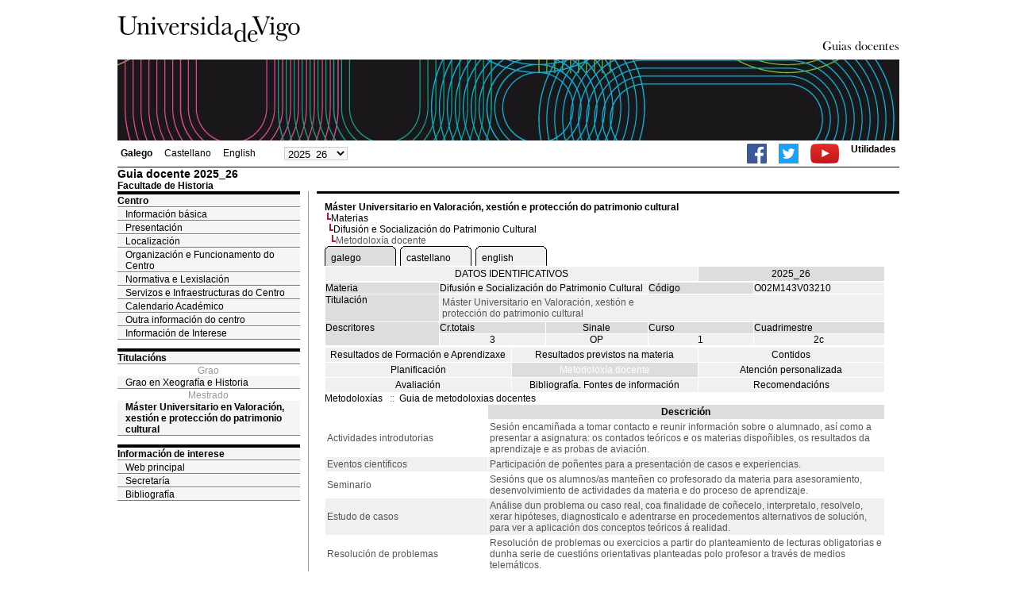

--- FILE ---
content_type: text/html; charset=ISO-8859-1
request_url: https://secretaria.uvigo.gal/docnet-nuevo/guia_docent/?centre=102&ensenyament=O02M143V03&assignatura=O02M143V03210&fitxa_apartat=25&idioma_assig=
body_size: 4125
content:
<html>
<head>
<meta http-equiv="Content-Type" content="text/html; charset=iso-8859-1">
<title>Guia docente&nbsp;2025_26 Facultade de Historia</title>
<link rel="stylesheet" href="https://secretaria.uvigo.gal/docnet-nuevo/imx_corp/css/hoja.css" type="text/css">
<link rel="stylesheet" href="./lib/menu_capa/menu.css" type="text/css">
<link rel="stylesheet" href="./lib/menu_css/menu.css" type="text/css">
<script type="text/javascript" src="./js/script.php"></script>
<script type="text/javascript" src="./lib/menu_capa/menu.js"></script>
<style type="text/css">
</style>
<link href="https://secretaria.uvigo.gal/docnet-nuevo/imx_corp/css/universidade.css" rel="stylesheet" type="text/css" />


		<link rel="apple-touch-icon" sizes="180x180"     href="https://secretaria.uvigo.gal/uvigo-assets/dist/favicon/classic/apple-touch-icon.png?v=488f">
	<link rel="icon" type="image/png" sizes="32x32"  href="https://secretaria.uvigo.gal/uvigo-assets/dist/favicon/classic/favicon-32x32.png?v=488f">
	<link rel="icon" type="image/png" sizes="16x16"  href="https://secretaria.uvigo.gal/uvigo-assets/dist/favicon/classic/favicon-16x16.png?v=488f">
	<link rel="manifest"                             href="https://secretaria.uvigo.gal/uvigo-assets/dist/favicon/classic/manifest.json?v=488f">
	<link rel="mask-icon"                            href="https://secretaria.uvigo.gal/uvigo-assets/dist/favicon/classic/safari-pinned-tab.svg?v=488f" color="#073349">
	<link rel="shortcut icon"                        href="https://secretaria.uvigo.gal/uvigo-assets/dist/favicon/classic/favicon.ico?v=488f">
	<meta name="theme-color"                         content="#073349">
	<meta name="msapplication-config"                content="https://secretaria.uvigo.gal/uvigo-assets/dist/favicon/classic/browserconfig.xml?v=488f">

	</head>
<body>
<table width="985" border="0" align="center" cellpadding="0" cellspacing="0">
  <tr>
    <td width="50%"><img src="../imx_corp/imgs/logo.jpg" width="230" height="75" /></td>

    <td width="50%" align="right" valign="bottom"><a href="."><img src="../imx_corp/imgs/gd.gif" width="309" height="25" /></a></td>
  </tr>
</table>
<table width="985" border="0" align="center" cellpadding="0" cellspacing="0">
  <tr>
    <td><img src="../imx_corp/imgs/cabecera5.jpg" width="985" height="102" /></td>
  </tr>
</table>
<table id="menu_superior" width="985" border="0" align="center" cellpadding="2" cellspacing="2" class="borde_1px_abajolinea">
  <tr>
    <td width="200"><ul><li><a href="?ensenyament=O02M143V03&assignatura=O02M143V03210&fitxa_apartat=25&idioma_assig=gal&idioma=gal" style="font-weight:bold;">Galego</a></li><li><a href="?ensenyament=O02M143V03&assignatura=O02M143V03210&fitxa_apartat=25&idioma_assig=gal&idioma=cast" >Castellano</a></li><li><a href="?ensenyament=O02M143V03&assignatura=O02M143V03210&fitxa_apartat=25&idioma_assig=gal&idioma=eng" >English</a></li></ul></td>
    <td width="100">
    <select id="select_any_academic" name="any_academic" onchange="javascript:window.location=this.options[this.selectedIndex].value;">
    <option value="/docnet-nuevo/guia_docent/index.php?centre=102&ensenyament=O02M143V03&assignatura=O02M143V03210&fitxa_apartat=25&idioma_assig=&any_academic=2025_26" selected>2025_26</option>
<option value="/docnet-nuevo/guia_docent/index.php?centre=102&ensenyament=O02M143V03&assignatura=O02M143V03210&fitxa_apartat=25&idioma_assig=&any_academic=2024_25">2024_25</option>
<option value="/docnet-nuevo/guia_docent/index.php?centre=102&ensenyament=O02M143V03&assignatura=O02M143V03210&fitxa_apartat=25&idioma_assig=&any_academic=2023_24">2023_24</option>
<option value="/docnet-nuevo/guia_docent/index.php?centre=102&ensenyament=O02M143V03&assignatura=O02M143V03210&fitxa_apartat=25&idioma_assig=&any_academic=2022_23">2022_23</option>
<option value="/docnet-nuevo/guia_docent/index.php?centre=102&ensenyament=O02M143V03&assignatura=O02M143V03210&fitxa_apartat=25&idioma_assig=&any_academic=2021_22">2021_22</option>
<option value="/docnet-nuevo/guia_docent/index.php?centre=102&ensenyament=O02M143V03&assignatura=O02M143V03210&fitxa_apartat=25&idioma_assig=&any_academic=2020_21">2020_21</option>
<option value="/docnet-nuevo/guia_docent/index.php?centre=102&ensenyament=O02M143V03&assignatura=O02M143V03210&fitxa_apartat=25&idioma_assig=&any_academic=2019_20">2019_20</option>
<option value="/docnet-nuevo/guia_docent/index.php?centre=102&ensenyament=O02M143V03&assignatura=O02M143V03210&fitxa_apartat=25&idioma_assig=&any_academic=2018_19">2018_19</option>
<option value="/docnet-nuevo/guia_docent/index.php?centre=102&ensenyament=O02M143V03&assignatura=O02M143V03210&fitxa_apartat=25&idioma_assig=&any_academic=2017_18">2017_18</option>
<option value="/docnet-nuevo/guia_docent/index.php?centre=102&ensenyament=O02M143V03&assignatura=O02M143V03210&fitxa_apartat=25&idioma_assig=&any_academic=2016_17">2016_17</option>
<option value="/docnet-nuevo/guia_docent/index.php?centre=102&ensenyament=O02M143V03&assignatura=O02M143V03210&fitxa_apartat=25&idioma_assig=&any_academic=2015_16">2015_16</option>
<option value="/docnet-nuevo/guia_docent/index.php?centre=102&ensenyament=O02M143V03&assignatura=O02M143V03210&fitxa_apartat=25&idioma_assig=&any_academic=2014_15">2014_15</option>
<option value="/docnet-nuevo/guia_docent/index.php?centre=102&ensenyament=O02M143V03&assignatura=O02M143V03210&fitxa_apartat=25&idioma_assig=&any_academic=2013_14">2013_14</option>
<option value="/docnet-nuevo/guia_docent/index.php?centre=102&ensenyament=O02M143V03&assignatura=O02M143V03210&fitxa_apartat=25&idioma_assig=&any_academic=2012_13">2012_13</option>
<option value="/docnet-nuevo/guia_docent/index.php?centre=102&ensenyament=O02M143V03&assignatura=O02M143V03210&fitxa_apartat=25&idioma_assig=&any_academic=2011_12">2011_12</option>
<option value="/docnet-nuevo/guia_docent/index.php?centre=102&ensenyament=O02M143V03&assignatura=O02M143V03210&fitxa_apartat=25&idioma_assig=&any_academic=2009_10">2009_10</option>
    </select>
    </td>
    <td align="right"><ul class="dereita">
		<li><a target="_blank" href="https://www.facebook.com/uvigo" title="Ir á canle de Facebook da Universidade de Vigo"><img height="25px" src="../docencia/images/facebook.png" alt="Canle de Facebook da Universidade de Vigo"></a></li>
		<li><a target="_blank" href="https://twitter.com/uvigo" title="Ir á canle de Twitter da Universidade de Vigo"><img height="25px" src="../docencia/images/twitter.png" alt="Canle de Twitter da Universidade de Vigo"></a></li>
		<li><a target="_blank" href="https://www.youtube.com/user/uvigo" title="Ir á canle de YouTube da Universidade de Vigo"><img height="25px" src="../docencia/images/youtube.png" alt="Canle de YouTube da Universidade de Vigo"></a></li> 
		<li><a href="/uvigo_gl/utilidades/">Utilidades</a></li>
	</ul>
    </td>

  </tr>
</table>
<table cellspacing="0" cellpadding="0" border="0" align="center" width="985" style="margin: 0pt auto; background-color: rgb(255, 255, 255);">
<tr>
<td>
<div id="wrapper">
<div id="access">

<table width="100%" cellpadding="0" cellspacing="0">
  <tr>
<td width="825" class="Verdanacolor titol"  style="background-color:transparent" valign="bottom" onClick="window.location='?centre=102'"><span class="fontheader14">Guia docente&nbsp;2025_26</span><span class="fontheader10"><br>Facultade de Historia</span></td>
<td></td>
</tr>
</table>
</div>
<div id="menu">
<a href="?centre=102&apartat=36" class="apartat">Centro</a><div id="apartat36">
       <a href="./?centre=102&apartat=36&subapartat=192" id="subapartat192" class="subapartat">Información básica</a>
       <a href="./?centre=102&apartat=36&subapartat=215" id="subapartat215" class="subapartat">Presentación</a>
       <a href="./?centre=102&apartat=36&subapartat=216" id="subapartat216" class="subapartat">Localización</a>
       <a href="./?centre=102&apartat=36&subapartat=217" id="subapartat217" class="subapartat">Organización e Funcionamento do Centro</a>
       <a href="./?centre=102&apartat=36&subapartat=218" id="subapartat218" class="subapartat">Normativa e Lexislación</a>
       <a href="./?centre=102&apartat=36&subapartat=219" id="subapartat219" class="subapartat">Servizos e Infraestructuras do Centro</a>
       <a href="./?centre=102&apartat=36&subapartat=221" id="subapartat221" class="subapartat">Calendario Académico</a>
       <a href="./?centre=102&apartat=36&subapartat=220" id="subapartat220" class="subapartat">Outra información do centro</a>
       <a href="./?centre=102&apartat=36&subapartat=222" id="subapartat222" class="subapartat">Información de Interese</a></div> 
  <div class="separador"></div>
   <a href="?centre=102&ensenyament=null" class="apartat">Titulacións</a>   
<div align="center" style="color:#999999">Grao</div>         <a href="?centre=102&ensenyament=O02G251V01" id="ensO02G251V01" class="subapartat">Grao en Xeografía e Historia</a>
     
<div align="center" style="color:#999999">Mestrado</div>         <a href="?centre=102&ensenyament=O02M143V03" id="ensO02M143V03" class="subapartat_actiu">Máster Universitario en Valoración, xestión e protección do patrimonio cultural</a>
     
  <div class="separador"></div>
 <a href="?centre=102&apartat=info" class="apartat">Información de interese</a>
<a href="https://www.uvigo.gal/" target="_blank" class="subapartat">Web principal</a>  
<a href="https://secretaria.uvigo.gal/" target="_blank" class="subapartat">Secretar&iacute;a</a>
<a href="https://perseo.uvigo.gal/discovery/search?query=course_name,contains,,&query=course_department_name,contains,,&tab=CourseReserves&search_scope=CourseReserves&vid=34CISUG_UVIGO:VU1&lang=gl&mode=advanced&offset=0" target="_blank" class="subapartat">Bibliograf&iacute;a</a>  

</div>
<div class="separador_vertical">
<div id="contingut" class="Verdana">
<input type="hidden" name="assignatura" value="447"><input type="hidden" name="fitxa_apartat"><div style="width:525px"><table class=Verdana cellpadding=0 cellspacing=0><tr><td><a class=VerdanaLinks href="?centre=102&ensenyament=O02M143V03&idioma_assig="><strong>Máster Universitario en Valoración, xestión e protección do patrimonio cultural</strong></a></td></tr><tr><td>&nbsp;<img src="./lib/explorador/images/barra.gif"><a class=VerdanaLinks href="?centre=102&ensenyament=O02M143V03&consulta=assignatures&idioma_assig=">Materias</a></td></tr><tr><td>&nbsp;&nbsp;<img src="./lib/explorador/images/barra.gif"><a class=VerdanaLinks href="?centre=102&ensenyament=O02M143V03&assignatura=O02M143V03210&idioma_assig=">Difusión e Socialización do Patrimonio Cultural</a></td></tr><tr><td>&nbsp;&nbsp;&nbsp;<img src="./lib/explorador/images/barra.gif">Metodoloxía docente</td></tr></table><table cellspacing="0" cellpadding="0"><tr><td><table id="menu_css-hover" class="Verdana" cellpadding="0" cellspacing="0" > <tr>
		<td class="left-top"></td>
	    <td class="center-top"></td>
		<td class="right-top"></td>
	</tr>
	<tr>
		<td class="left-middle"></td>
		
	    <td class="center-middle Verdana" style="width:80px;height:5px;" align="left"><table><tr><td><a style="width:80px;height:5px;" href="?ensenyament=O02M143V03&assignatura=O02M143V03210&fitxa_apartat=25&idioma_assig=gal&idioma_assig=gal" >galego</a></td></tr></table></td>
		<td class="right-middle"></td>
	</tr>
	  
</table></td><td width="5px"></td><td><table id="menu_css" class="Verdana" onMouseOut="this.id='menu_css'" onMouseOver="this.id='menu_css-hover'" cellpadding="0" cellspacing="0" > <tr>
		<td class="left-top"></td>
	    <td class="center-top"></td>
		<td class="right-top"></td>
	</tr>
	<tr>
		<td class="left-middle"></td>
		
	    <td class="center-middle Verdana" style="width:80px;height:5px;" align="left"><table><tr><td><a style="width:80px;height:5px;" href="?ensenyament=O02M143V03&assignatura=O02M143V03210&fitxa_apartat=25&idioma_assig=gal&idioma_assig=cast" >castellano</a></td></tr></table></td>
		<td class="right-middle"></td>
	</tr>
	  
</table></td><td width="5px"></td><td><table id="menu_css" class="Verdana" onMouseOut="this.id='menu_css'" onMouseOver="this.id='menu_css-hover'" cellpadding="0" cellspacing="0" > <tr>
		<td class="left-top"></td>
	    <td class="center-top"></td>
		<td class="right-top"></td>
	</tr>
	<tr>
		<td class="left-middle"></td>
		
	    <td class="center-middle Verdana" style="width:80px;height:5px;" align="left"><table><tr><td><a style="width:80px;height:5px;" href="?ensenyament=O02M143V03&assignatura=O02M143V03210&fitxa_apartat=25&idioma_assig=gal&idioma_assig=eng" >english</a></td></tr></table></td>
		<td class="right-middle"></td>
	</tr>
	  
</table></td><td width="5px"></td></tr></table>
  <table id="menu" border="0" cellpadding="0" cellspacing="1" style="width:706px">	
<tr>
<td> <A class="seccio" style="width:465px" id="dades"  href="?centre=102&ensenyament=O02M143V03&assignatura=O02M143V03210&idioma_assig=">DATOS IDENTIFICATIVOS</A></td>
<td class="VerdanaBlanca mainfons" align="center">2025_26</td>
 </tr>
</table>
 <table id="menu" border="0" cellpadding="0" cellspacing="1" style="width:706px">
  <tr>
    <td width="105" valign="top" class="VerdanaBlanca mainfons">Materia</td>
    <td colspan="2" valign="top" class="mainfons2">Difusión e Socialización do Patrimonio Cultural</td>
    <td width="31" valign="top" class="VerdanaBlanca mainfons">Código</td>
    <td width="47" valign="top" class="mainfons2">O02M143V03210</td>
  </tr>
 <tr>
    <td valign="top" class="VerdanaBlanca mainfons">Titulación</td>
    <td colspan="4" valign="top" class="mainfons2"><table class=Verdana><tr><td>Máster Universitario en Valoración, xestión e protección do patrimonio cultural</td></tr></table> </td>
  </tr>
  <tr class="VerdanaBlanca mainfons">
    <td rowspan="2" valign="top">Descritores</td>
    <td width="54" valign="top" >Cr.totais</td>
    <td width="33" align="center" valign="top">Sinale</td>
    <td valign="top">Curso</td>
    <td valign="top">Cuadrimestre</td>
  </tr>
  <tr>
    <td align="center" valign="top" class="mainfons2">3</td>
    <td align="center" valign="top" class="mainfons2">OP</td>
    <td align="center" valign="top" class="mainfons2">1</td>
    <td align="center" valign="top" class="mainfons2">2c<br></td>
  </tr>
</table>
<input name="fitxa_apartat" type="hidden" value=""><table id="menu" border="0" cellpadding="0" cellspacing="1"  style="width:525px"><tr><tr><td><A class="seccio" style="width:230px;" id="seccio21" href="?centre=102&ensenyament=O02M143V03&assignatura=O02M143V03210&fitxa_apartat=21&idioma_assig=">Resultados de Formación e Aprendizaxe</A></td><td><A class="seccio" style="width:230px;" id="seccio22" href="?centre=102&ensenyament=O02M143V03&assignatura=O02M143V03210&fitxa_apartat=22&idioma_assig=">Resultados previstos na materia</A></td><td><A class="seccio" style="width:230px;" id="seccio23" href="?centre=102&ensenyament=O02M143V03&assignatura=O02M143V03210&fitxa_apartat=23&idioma_assig=">Contidos</A></td></tr><tr><td><A class="seccio" style="width:230px;" id="seccio24" href="?centre=102&ensenyament=O02M143V03&assignatura=O02M143V03210&fitxa_apartat=24&idioma_assig=">Planificación</A></td><td><A class="seccio_activa" style="width:230px;" id="seccio25" href="?centre=102&ensenyament=O02M143V03&assignatura=O02M143V03210&fitxa_apartat=25&idioma_assig=">Metodoloxía docente</A></td><td><A class="seccio" style="width:230px;" id="seccio26" href="?centre=102&ensenyament=O02M143V03&assignatura=O02M143V03210&fitxa_apartat=26&idioma_assig=">Atención personalizada</A></td></tr><tr><td><A class="seccio" style="width:230px;" id="seccio27" href="?centre=102&ensenyament=O02M143V03&assignatura=O02M143V03210&fitxa_apartat=27&idioma_assig=">Avaliación</A></td><td><A class="seccio" style="width:230px;" id="seccio28" href="?centre=102&ensenyament=O02M143V03&assignatura=O02M143V03210&fitxa_apartat=28&idioma_assig=">Bibliografía. Fontes de información</A></td><td><A class="seccio" style="width:230px;" id="seccio29" href="?centre=102&ensenyament=O02M143V03&assignatura=O02M143V03210&fitxa_apartat=29&idioma_assig=">Recomendacións</A></td></tr></tr></table><a href="#" onclick="javascript:open_metodologies('./consultes/','','2025_26')" title="Metodoloxías" class="VerdanaLinks">Metodoloxías</a>
&nbsp;&nbsp;<span class="Verdana">::</span>&nbsp;&nbsp;<a href="#" onclick="javascript:open_metodologies('./consultes/','','2025_26')" title="Guia de metodoloxias docentes" class="VerdanaLinks">Guia de metodoloxias docentes</a>

<table border="0" cellspacing="1" cellpadding="2" width="706">

          <tr  align="center" valign="middle"> 
         
            <td align="center"  width="200"><!--DWLayoutEmptyCell-->&nbsp;</td>
            <td align="center" class="VerdanaBlanca"><strong>Descrición</strong></td>
          
          </tr>
  

               <tr   > 
		 
              <td valign="middle" class="Verdana">Actividades introdutorias  </td>
			<td class="Verdana">Sesión encamiñada a tomar contacto e reunir información sobre o alumnado, así como a presentar a asignatura: os contados teóricos e os materias dispoñibles, os resultados da aprendizaje e as probas de aviación. </td>

          </tr>
                     <tr  class=mainfons2 > 
		 
              <td valign="middle" class="Verdana"> Eventos científicos </td>
			<td class="Verdana">Participación de poñentes para a presentación de casos e experiencias. </td>

          </tr>
                     <tr   > 
		 
              <td valign="middle" class="Verdana">Seminario </td>
			<td class="Verdana">Sesións que os alumnos/as manteñen co profesorado da materia para asesoramiento, desenvolvimiento de actividades da materia e do proceso de aprendizaje. </td>

          </tr>
                     <tr  class=mainfons2 > 
		 
              <td valign="middle" class="Verdana">Estudo de casos </td>
			<td class="Verdana">Análise dun problema ou caso real, coa finalidade de coñecelo, interpretalo, resolvelo, xerar hipóteses, diagnosticalo e adentrarse en procedementos alternativos de solución, para ver a aplicación dos conceptos teóricos á realidad. </td>

          </tr>
                     <tr   > 
		 
              <td valign="middle" class="Verdana"> Resolución de problemas  </td>
			<td class="Verdana">Resolución de problemas ou exercicios a partir do planteamiento de lecturas obligatorias e dunha serie de cuestións orientativas planteadas polo profesor a través de medios telemáticos. </td>

          </tr>
                     <tr  class=mainfons2 > 
		 
              <td valign="middle" class="Verdana">  Estudo previo </td>
			<td class="Verdana">Traballo autónomo do alumno mediante a preparación de lecturas e actividades diversas. </td>

          </tr>
                     <tr   > 
		 
              <td valign="middle" class="Verdana">Traballo tutelado </td>
			<td class="Verdana">O estudante desenvolve e presenta os resultados obtidos sobre u nproceso de interpretación e novos modos de xestión patrimonial. O alumno/a debe realizar de forma autónoma unha parte da análise e participar nun entorno colaborativo. </td>

          </tr>
            
		   
     

   </table>
  
</div>
</div>
</div>
</td>
</tr>
</table>
 
<table width="985" border="0" align="center" cellpadding="2" cellspacing="2">
  
  <tr>
    <td align="center" class="pe"><a href="http://www.uvigo.gal/">Universidade de Vigo</a>
&nbsp;&nbsp;&nbsp;&nbsp;&nbsp;&nbsp;&nbsp;&nbsp;&nbsp;&nbsp;
| 
Reitoría |
Campus Universitario |
C.P. 36.310 Vigo (Pontevedra) |
España |
Tlf: +34 986 812 000

</td>
  </tr>
</table>

</body>
</html>